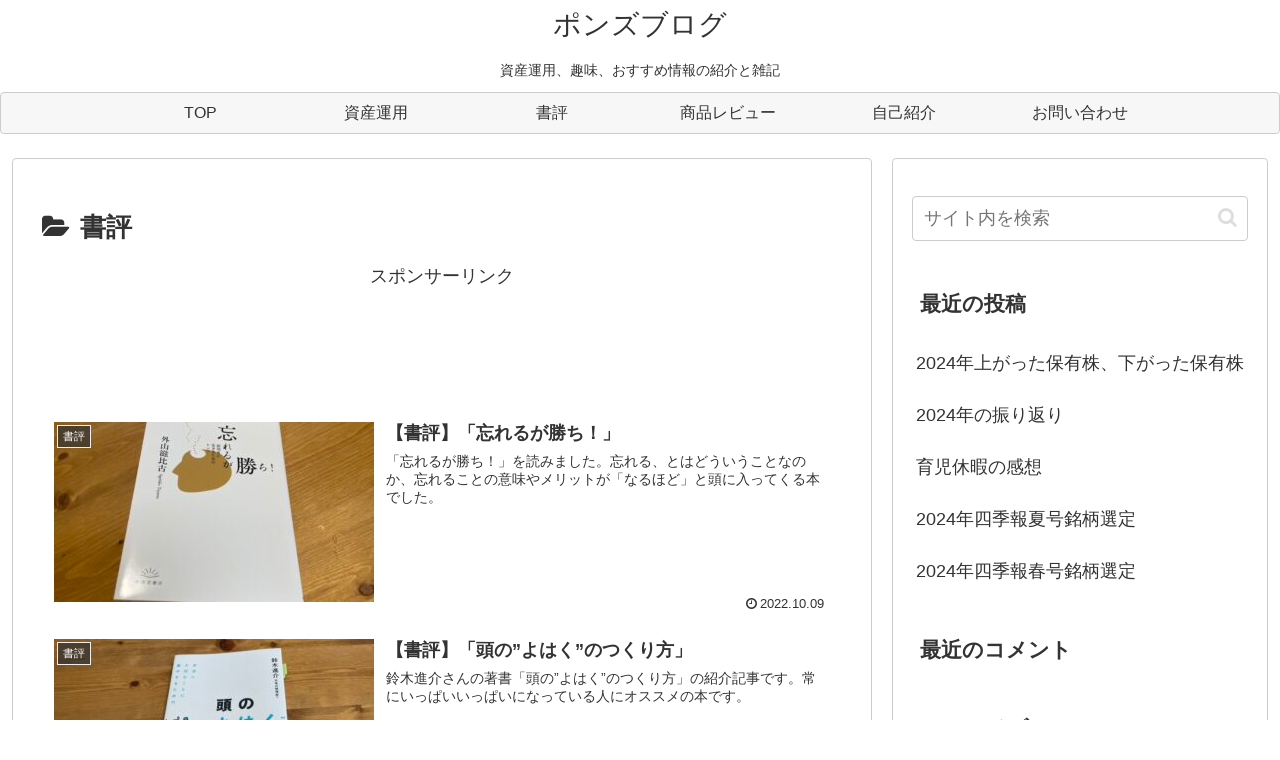

--- FILE ---
content_type: text/html; charset=utf-8
request_url: https://www.google.com/recaptcha/api2/aframe
body_size: -90
content:
<!DOCTYPE HTML><html><head><meta http-equiv="content-type" content="text/html; charset=UTF-8"></head><body><script nonce="Z1IabehhiOs7Ddir9T7yjg">/** Anti-fraud and anti-abuse applications only. See google.com/recaptcha */ try{var clients={'sodar':'https://pagead2.googlesyndication.com/pagead/sodar?'};window.addEventListener("message",function(a){try{if(a.source===window.parent){var b=JSON.parse(a.data);var c=clients[b['id']];if(c){var d=document.createElement('img');d.src=c+b['params']+'&rc='+(localStorage.getItem("rc::a")?sessionStorage.getItem("rc::b"):"");window.document.body.appendChild(d);sessionStorage.setItem("rc::e",parseInt(sessionStorage.getItem("rc::e")||0)+1);localStorage.setItem("rc::h",'1768427079410');}}}catch(b){}});window.parent.postMessage("_grecaptcha_ready", "*");}catch(b){}</script></body></html>